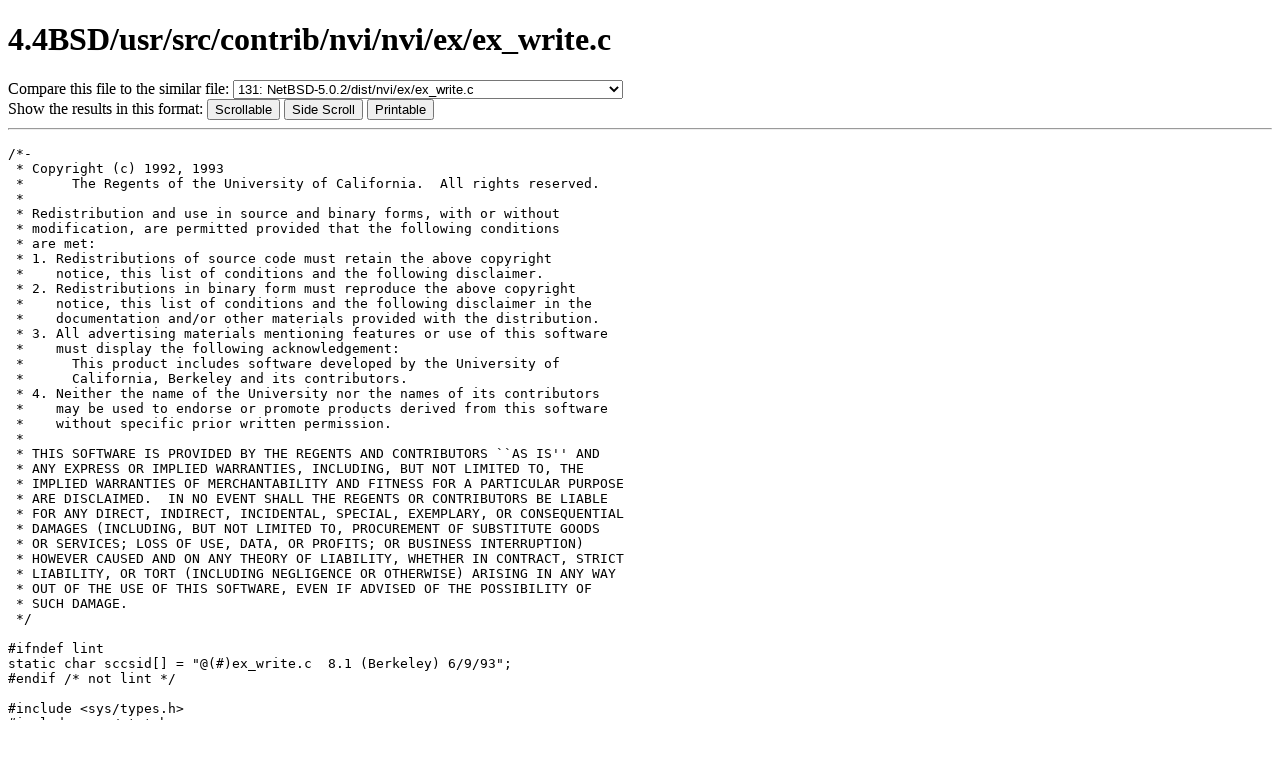

--- FILE ---
content_type: text/html; charset=ISO-8859-1
request_url: https://www.tuhs.org/cgi-bin/utree.pl?file=4.4BSD/usr/src/contrib/nvi/nvi/ex/ex_write.c
body_size: 3968
content:
<!DOCTYPE html
	PUBLIC "-//W3C//DTD XHTML 1.0 Transitional//EN"
	 "http://www.w3.org/TR/xhtml1/DTD/xhtml1-transitional.dtd">
<html xmlns="http://www.w3.org/1999/xhtml" lang="en-US" xml:lang="en-US">
<head>
<title></title>
<meta http-equiv="Content-Type" content="text/html; charset=iso-8859-1" />
</head>
<body bgcolor="white">

<h1>4.4BSD/usr/src/contrib/nvi/nvi/ex/ex_write.c</h1>

<form method="post" action="https://www.tuhs.org/cgi-bin/utree.pl"
        enctype="application/x-www-form-urlencoded">
  Compare this file to the similar file: 
  <select name="file2">
  
    <option value="NetBSD-5.0.2/dist/nvi/ex/ex_write.c">131: NetBSD-5.0.2/dist/nvi/ex/ex_write.c</option>
  
    <option value="OpenBSD-4.6/usr.bin/vi/ex/ex_write.c">128: OpenBSD-4.6/usr.bin/vi/ex/ex_write.c</option>
  
    <option value="OpenBSD-4.6/usr.bin/vi/ex/ex_cscope.c">58: OpenBSD-4.6/usr.bin/vi/ex/ex_cscope.c</option>
  
    <option value="NetBSD-5.0.2/dist/nvi/ex/ex_cscope.c">58: NetBSD-5.0.2/dist/nvi/ex/ex_cscope.c</option>
  
    <option value="NetBSD-5.0.2/usr.bin/tail/forward.c">58: NetBSD-5.0.2/usr.bin/tail/forward.c</option>
  
    <option value="OpenBSD-4.6/gnu/usr.sbin/sendmail/mail.local/mail.local.c">55: OpenBSD-4.6/gnu/usr.sbin/sendmail/mail.local/mail.local.c</option>
  
    <option value="Minix2.0/src/commands/zmodem/rbsb.c">54: Minix2.0/src/commands/zmodem/rbsb.c</option>
  
    <option value="SysVR4/lib/libc/port/gen/getutx.c">45: SysVR4/lib/libc/port/gen/getutx.c</option>
  
    <option value="OpenBSD-4.6/usr.bin/sed/process.c">43: OpenBSD-4.6/usr.bin/sed/process.c</option>
  
    <option value="FreeBSD-5.3/usr.sbin/mtree/spec.c">43: FreeBSD-5.3/usr.sbin/mtree/spec.c</option>
  
    <option value="FreeBSD-5.3/usr.bin/sed/compile.c">43: FreeBSD-5.3/usr.bin/sed/compile.c</option>
  
    <option value="NetBSD-5.0.2/usr.bin/passwd/local_passwd.c">42: NetBSD-5.0.2/usr.bin/passwd/local_passwd.c</option>
  
    <option value="NetBSD-5.0.2/lib/libc/stdio/gettemp.c">42: NetBSD-5.0.2/lib/libc/stdio/gettemp.c</option>
  
    <option value="NetBSD-5.0.2/usr.bin/sed/process.c">42: NetBSD-5.0.2/usr.bin/sed/process.c</option>
  
    <option value="SysVR4/lib/libc/port/gen/getut.c">41: SysVR4/lib/libc/port/gen/getut.c</option>
  
    <option value="NetBSD-5.0.2/share/examples/refuse/icfs/icfs.c">41: NetBSD-5.0.2/share/examples/refuse/icfs/icfs.c</option>
  
    <option value="NetBSD-5.0.2/share/examples/refuse/fanoutfs/fanoutfs.c">41: NetBSD-5.0.2/share/examples/refuse/fanoutfs/fanoutfs.c</option>
  
    <option value="OpenSolaris_b135/lib/libc/port/gen/getut.c">41: OpenSolaris_b135/lib/libc/port/gen/getut.c</option>
  
    <option value="OpenSolaris_b135/cmd/dlmgmtd/dlmgmt_db.c">41: OpenSolaris_b135/cmd/dlmgmtd/dlmgmt_db.c</option>
  
    <option value="OpenSolaris_b135/cmd/utmp_update/utmp_update.c">41: OpenSolaris_b135/cmd/utmp_update/utmp_update.c</option>
  
    <option value="OpenSolaris_b135/lib/libnwam/common/libnwam_backend.c">41: OpenSolaris_b135/lib/libnwam/common/libnwam_backend.c</option>
  
    <option value="OpenSolaris_b135/lib/libdscp/libdscp.c">41: OpenSolaris_b135/lib/libdscp/libdscp.c</option>
  
    <option value="Minix2.0/src/lib/ip/rcmd.c">41: Minix2.0/src/lib/ip/rcmd.c</option>
  
    <option value="V10/lbin/mailx/hdr/def.h">40: V10/lbin/mailx/hdr/def.h</option>
  
    <option value="OpenBSD-4.6/usr.sbin/snmpd/trap.c">40: OpenBSD-4.6/usr.sbin/snmpd/trap.c</option>
  
    <option value="OpenBSD-4.6/usr.sbin/snmpd/snmpe.c">40: OpenBSD-4.6/usr.sbin/snmpd/snmpe.c</option>
  
    <option value="OpenBSD-4.6/usr.sbin/mopd/common/os.h">40: OpenBSD-4.6/usr.sbin/mopd/common/os.h</option>
  
    <option value="OpenBSD-4.6/usr.sbin/snmpd/smi.c">40: OpenBSD-4.6/usr.sbin/snmpd/smi.c</option>
  
    <option value="OpenBSD-4.6/usr.sbin/snmpd/mps.c">40: OpenBSD-4.6/usr.sbin/snmpd/mps.c</option>
  
    <option value="OpenBSD-4.6/usr.sbin/snmpd/mib.c">40: OpenBSD-4.6/usr.sbin/snmpd/mib.c</option>
  
    <option value="OpenSolaris_b135/cmd/cmd-crypto/pktool/import.c">40: OpenSolaris_b135/cmd/cmd-crypto/pktool/import.c</option>
  
    <option value="Minix2.0/src/commands/simple/treecmp.c">40: Minix2.0/src/commands/simple/treecmp.c</option>
  
    <option value="Minix2.0/src/commands/simple/swapfs.c">40: Minix2.0/src/commands/simple/swapfs.c</option>
  
    <option value="Linux-2.6.33.2/firmware/ihex2fw.c">40: Linux-2.6.33.2/firmware/ihex2fw.c</option>
  
    <option value="Minix1.5/commands/treecmp.c">40: Minix1.5/commands/treecmp.c</option>
  
    <option value="NetBSD-5.0.2/dist/ntp/util/tg.c">39: NetBSD-5.0.2/dist/ntp/util/tg.c</option>
  
    <option value="SysVR4/cmd/bkrs/meth.d/bkcpio.c">38: SysVR4/cmd/bkrs/meth.d/bkcpio.c</option>
  
    <option value="OpenBSD-4.6/usr.bin/sed/compile.c">38: OpenBSD-4.6/usr.bin/sed/compile.c</option>
  
    <option value="OpenBSD-4.6/usr.bin/passwd/local_passwd.c">37: OpenBSD-4.6/usr.bin/passwd/local_passwd.c</option>
  
    <option value="OpenBSD-4.6/usr.bin/tee/tee.c">37: OpenBSD-4.6/usr.bin/tee/tee.c</option>
  
    <option value="OpenBSD-4.6/usr.bin/ranlib/build.c">37: OpenBSD-4.6/usr.bin/ranlib/build.c</option>
  
    <option value="OpenBSD-4.6/bin/test/test.c">37: OpenBSD-4.6/bin/test/test.c</option>
  
    <option value="OpenBSD-4.6/usr.bin/find/main.c">37: OpenBSD-4.6/usr.bin/find/main.c</option>
  
    <option value="OpenBSD-4.6/usr.sbin/config/main.c">37: OpenBSD-4.6/usr.sbin/config/main.c</option>
  
    <option value="OpenBSD-4.6/usr.sbin/ypserv/ypxfr/ypxfr.c">37: OpenBSD-4.6/usr.sbin/ypserv/ypxfr/ypxfr.c</option>
  
    <option value="OpenBSD-4.6/usr.bin/tcopy/tcopy.c">37: OpenBSD-4.6/usr.bin/tcopy/tcopy.c</option>
  
    <option value="NetBSD-5.0.2/usr.bin/touch/touch.c">37: NetBSD-5.0.2/usr.bin/touch/touch.c</option>
  
    <option value="NetBSD-5.0.2/lib/libedit/readline.c">37: NetBSD-5.0.2/lib/libedit/readline.c</option>
  
    <option value="NetBSD-5.0.2/usr.bin/sed/compile.c">37: NetBSD-5.0.2/usr.bin/sed/compile.c</option>
  
    <option value="NetBSD-5.0.2/usr.bin/tee/tee.c">37: NetBSD-5.0.2/usr.bin/tee/tee.c</option>
  
  </select>
  <input type="hidden" name="file1" value="4.4BSD/usr/src/contrib/nvi/nvi/ex/ex_write.c" /><br>
  Show the results in this format: 
  <input type="submit" name="submit" value="Scrollable" />
  <input type="submit" name="side" value="Side Scroll" />
  <input type="submit" name="print" value="Printable" />
</form>
<hr>

<p>
<pre>
/*-
 * Copyright (c) 1992, 1993
 *	The Regents of the University of California.  All rights reserved.
 *
 * Redistribution and use in source and binary forms, with or without
 * modification, are permitted provided that the following conditions
 * are met:
 * 1. Redistributions of source code must retain the above copyright
 *    notice, this list of conditions and the following disclaimer.
 * 2. Redistributions in binary form must reproduce the above copyright
 *    notice, this list of conditions and the following disclaimer in the
 *    documentation and/or other materials provided with the distribution.
 * 3. All advertising materials mentioning features or use of this software
 *    must display the following acknowledgement:
 *	This product includes software developed by the University of
 *	California, Berkeley and its contributors.
 * 4. Neither the name of the University nor the names of its contributors
 *    may be used to endorse or promote products derived from this software
 *    without specific prior written permission.
 *
 * THIS SOFTWARE IS PROVIDED BY THE REGENTS AND CONTRIBUTORS ``AS IS&#39;&#39; AND
 * ANY EXPRESS OR IMPLIED WARRANTIES, INCLUDING, BUT NOT LIMITED TO, THE
 * IMPLIED WARRANTIES OF MERCHANTABILITY AND FITNESS FOR A PARTICULAR PURPOSE
 * ARE DISCLAIMED.  IN NO EVENT SHALL THE REGENTS OR CONTRIBUTORS BE LIABLE
 * FOR ANY DIRECT, INDIRECT, INCIDENTAL, SPECIAL, EXEMPLARY, OR CONSEQUENTIAL
 * DAMAGES (INCLUDING, BUT NOT LIMITED TO, PROCUREMENT OF SUBSTITUTE GOODS
 * OR SERVICES; LOSS OF USE, DATA, OR PROFITS; OR BUSINESS INTERRUPTION)
 * HOWEVER CAUSED AND ON ANY THEORY OF LIABILITY, WHETHER IN CONTRACT, STRICT
 * LIABILITY, OR TORT (INCLUDING NEGLIGENCE OR OTHERWISE) ARISING IN ANY WAY
 * OUT OF THE USE OF THIS SOFTWARE, EVEN IF ADVISED OF THE POSSIBILITY OF
 * SUCH DAMAGE.
 */

#ifndef lint
static char sccsid[] = &quot;@(#)ex_write.c	8.1 (Berkeley) 6/9/93&quot;;
#endif /* not lint */

#include &lt;sys/types.h&gt;
#include &lt;sys/stat.h&gt;

#include &lt;ctype.h&gt;
#include &lt;errno.h&gt;
#include &lt;fcntl.h&gt;
#include &lt;string.h&gt;
#include &lt;unistd.h&gt;

#include &quot;vi.h&quot;
#include &quot;excmd.h&quot;

enum which {WQ, WRITE, XIT};

static int exwr __P((SCR *, EXF *, EXCMDARG *, enum which));

/*
 * ex_wq --	:wq[!] [&gt;&gt;] [file]
 *	Write to a file.
 */
int
ex_wq(sp, ep, cmdp)
	SCR *sp;
	EXF *ep;
	EXCMDARG *cmdp;
{
	int force;

	force = F_ISSET(cmdp, E_FORCE);

	if (exwr(sp, ep, cmdp, WQ))
		return (1);

	if (!force &amp;&amp; ep-&gt;refcnt &lt;= 1 &amp;&amp; file_next(sp, ep, 0)) {
		msgq(sp, M_ERR,
		    &quot;More files to edit; use \&quot;:n\&quot; to go to the next file&quot;);
		return (1);
	}

	F_SET(sp, force ? S_EXIT_FORCE : S_EXIT);
	return (0);
}

/*
 * ex_write --	:write[!] [&gt;&gt;] [file]
 *		:write [!] [cmd]
 *	Write to a file.
 */
int
ex_write(sp, ep, cmdp)
	SCR *sp;
	EXF *ep;
	EXCMDARG *cmdp;
{
	return (exwr(sp, ep, cmdp, WRITE));
}


/*
 * ex_xit -- :x[it]! [file]
 *
 *	Write out any modifications and quit.
 */
int
ex_xit(sp, ep, cmdp)
	SCR *sp;
	EXF *ep;
	EXCMDARG *cmdp;
{
	int force;

	force = F_ISSET(cmdp, E_FORCE);

	if (F_ISSET((ep), F_MODIFIED) &amp;&amp; exwr(sp, ep, cmdp, XIT))
		return (1);

	if (!force &amp;&amp; ep-&gt;refcnt &lt;= 1 &amp;&amp; file_next(sp, ep, 0)) {
		msgq(sp, M_ERR,
		    &quot;More files to edit; use \&quot;:n\&quot; to go to the next file&quot;);
		return (1);
	}

	F_SET(sp, force ? S_EXIT_FORCE : S_EXIT);
	return (0);
}

/*
 * exwr --
 *	The guts of the ex write commands.
 */
static int
exwr(sp, ep, cmdp, cmd)
	SCR *sp;
	EXF *ep;
	EXCMDARG *cmdp;
	enum which cmd;
{
	register char *p;
	MARK rm;
	int flags;
	char *fname;

	/* All write commands can have an associated &#39;!&#39;. */
	LF_INIT(FS_POSSIBLE);

	p = cmdp-&gt;string ? cmdp-&gt;string : &quot;&quot;;

	/* If &quot;write!&quot; it&#39;s a force to a file. */
	if (*p == &#39;!&#39;) {
		++p;
		LF_SET(FS_FORCE);
	}

	/* If no more arguments, just write the file back. */
	for (; *p &amp;&amp; isspace(*p); ++p);
	if (!*p) {
		if (F_ISSET(cmdp, E_ADDR2_ALL))
			LF_SET(FS_ALL);
		return (file_write(sp, ep,
		    &amp;cmdp-&gt;addr1, &amp;cmdp-&gt;addr2, NULL, flags));
	}

	/* If &quot;write !&quot; it&#39;s a pipe to a utility. */
	if (cmd == WRITE &amp;&amp; *p == &#39;!&#39;) {
		for (; *p &amp;&amp; isspace(*p); ++p);
		if (*p == &#39;\0&#39;) {
			msgq(sp, M_ERR, &quot;Usage: %s.&quot;, cmdp-&gt;cmd-&gt;usage);
			return (1);
		}
		if (filtercmd(sp, ep,
		    &amp;cmdp-&gt;addr1, &amp;cmdp-&gt;addr2, &amp;rm, ++p, NOOUTPUT))
			return (1);
		sp-&gt;lno = rm.lno;
		return (0);
	}

	/* If &quot;write &gt;&gt;&quot; it&#39;s an append to a file. */
	if (cmd != XIT &amp;&amp; p[0] == &#39;&gt;&#39; &amp;&amp; p[1] == &#39;&gt;&#39;) {
		LF_SET(FS_APPEND);

		/* Skip &quot;&gt;&gt;&quot; and whitespace. */
		for (p += 2; *p &amp;&amp; isspace(*p); ++p);
	}

	/* Build an argv (so we get file expansion). */
	if (buildargv(sp, ep, p, 1, &amp;cmdp-&gt;argc, &amp;cmdp-&gt;argv))
		return (1);

	switch(cmdp-&gt;argc) {
	case 0:
		fname = ep-&gt;name;
		break;
	case 1:
		fname = (char *)cmdp-&gt;argv[0];
		set_altfname(sp, fname);
		break;
	default:
		msgq(sp, M_ERR, &quot;Usage: %s.&quot;, cmdp-&gt;cmd-&gt;usage);
		return (1);
	}

	if (F_ISSET(cmdp, E_ADDR2_ALL))
		LF_SET(FS_ALL);
	return (file_write(sp, ep, &amp;cmdp-&gt;addr1, &amp;cmdp-&gt;addr2, fname, flags));
}

/*
 * ex_writefp --
 *	Write a range of lines to a FILE *.
 */
int
ex_writefp(sp, ep, fname, fp, fm, tm, success_msg)
	SCR *sp;
	EXF *ep;
	char *fname;
	FILE *fp;
	MARK *fm, *tm;
	int success_msg;
{
	register u_long ccnt, fline, tline;
	recno_t nlines;
	size_t len;
	char *p;

	fline = fm-&gt;lno;
	tline = tm-&gt;lno;

	ccnt = 0;
	/*
	 * Historic vi permitted files of 0 length to be written.  However,
	 * since the way vi got around dealing with &quot;empty&quot; files was to
	 * always have a line in the file no matter what, it wrote them as
	 * files of a single, empty line.  `Alex, I&#39;ll take vi trivia for
	 * $1000.&#39;
	 */
	if (tline != 0)
		for (; fline &lt;= tline; ++fline) {
			if ((p = file_gline(sp, ep, fline, &amp;len)) == NULL)
				break;
			if (fwrite(p, 1, len, fp) != len)
				break;
			ccnt += len;
			if (putc(&#39;\n&#39;, fp) != &#39;\n&#39;)
				break;
			++ccnt;
		}
	if (fclose(fp)) {
		msgq(sp, M_ERR, &quot;%s: %s&quot;, fname, strerror(errno));
		return (1);
	}
	if (success_msg) {
		nlines = tm-&gt;lno == 0 ? 0 : tm-&gt;lno - fm-&gt;lno + 1;
		msgq(sp, M_INFO, &quot;%s: %lu line%s, %lu characters.&quot;,
		    fname, nlines, nlines == 1 ? &quot;&quot; : &quot;s&quot;, ccnt);
	}
	return (0);
}
</pre>

</body>
</html>

